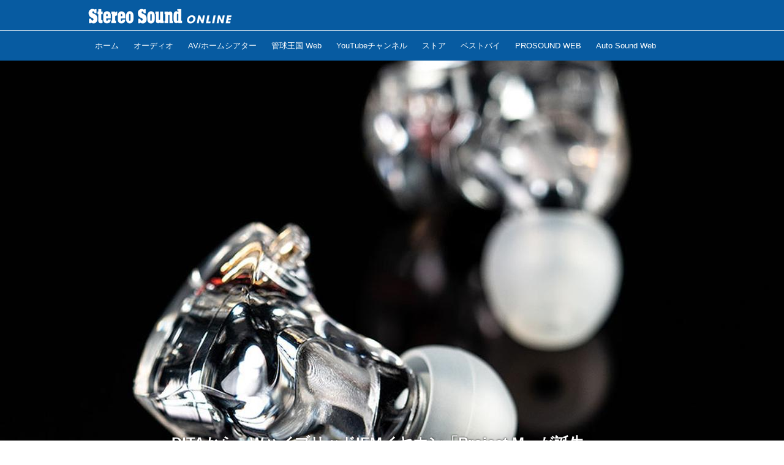

--- FILE ---
content_type: application/javascript
request_url: https://online.stereosound.co.jp/static/dinoportal/custom/freeq-here.js
body_size: 1296
content:
/**
 * 検索アイコンをクリックするとその場で検索フィールドを出す
 * カスタムで検索アイコンの位置が変わっている場合は、以下のようなスクリプトで位置調整を実装すること。
 * 
 * $(document)
 *     .off('adjustfqpos')
 *     .on('adjustfqpos', '#freeq-here', function(ev, do_focus){
 *         ... imprement for adjusting position of #freeq-here ...
 *     });
 * 
 */
$(function(){

$('<style id="style-freeq-here"></style>').html([
	'#freeq-here { position:fixed; z-index:32767; }',
	'#freeq-here.focused { position:absolute; }', // iOS bug workaround
].join('\n')).appendTo('head');

var $freeq_here = null,
	$freeq_here_input = null;

$('#header a[href="/_fq"]').on('click', function(ev){
	ev.preventDefault();
	
	if ($('body').is('.page-freeq')) {
		$(window).scrollTop(0);
		setTimeout(function(){
			$('#free_q-heading input[name="q"]').trigger('focus');
		}, 50);
		return;
	}
	
	if (!$freeq_here) {
		$freeq_here_input = $('<input type="text" name="q" placeholder="Search">');
		$freeq_here = $('<form id="freeq-here" action="/_fq" method="get"></form>')
			.append($freeq_here_input)
			.appendTo('body')
			.hide();
	}
	
	function adjust_freeqhere_pos(do_focus){
		var $freeq_here = $('#freeq-here'),
			$link = $('#header a[href="/_fq"]'),
			$hr = $('#header-right'),
			rect = $link[0].getBoundingClientRect(),
			top = rect.top + rect.height,
			cr = $('#header-right')[0].getBoundingClientRect().right + (parseInt($hr.css('padding-right')||0)),
			right = $(window).width() - cr,
			left = rect.left,
			has_focus = !!$freeq_here.find(':input:focus')[0];
		
		$freeq_here
			.toggleClass('focused', has_focus)
			.css({
				// 'left':rect.left + 'px',
				'top': top + (has_focus ? $(window).scrollTop() : 0) + 'px',
				'right': right + 'px',
			});
		if (do_focus) {
			setTimeout(function(){
				this.trigger('focus');
			}.bind($freeq_here.find('input[name="q"]')), 50);
		}
	}
	
	var _t = null;
		_preserved = null;
	function show_freeqhere(do_focus){
		
		$freeq_here.show();
		adjust_freeqhere_pos(do_focus);
		
		/*
		clearInterval(_t);
		_t = setInterval(function(){
			if (_preserved) { _preserved() }
			_preserved = null;
		}, 1000/60);
		*/
		
		$(window).on('scroll.freeqhere resize.freeqhere', function(){
			// _preserved = function(){ adjust_freeqhere_pos(false); }
			adjust_freeqhere_pos(false);
		});
		
		$(document)
			.on('adjustfqpos.freeqhere', function(ev, do_focus){ 
				adjust_freeqhere_pos(do_focus);
			})
			.on('click.freeqhere', function(ev){
				if (!$(ev.target).closest('#freeq-here, #header a[href="/_fq"]')[0]) {
					hide_freeqhere();
				}
			});
		
		
	}
	function hide_freeqhere(){
		$(document).off('.freeqhere');
		$(window).off('.freeqhere');
		
		clearInterval(_t);
		_t = null;
		if (_preserved) { _preserved(); }
		
		$freeq_here.hide();
	}
	
	if (!$freeq_here.is(':visible')) {
		show_freeqhere(true);
	}
});

});

